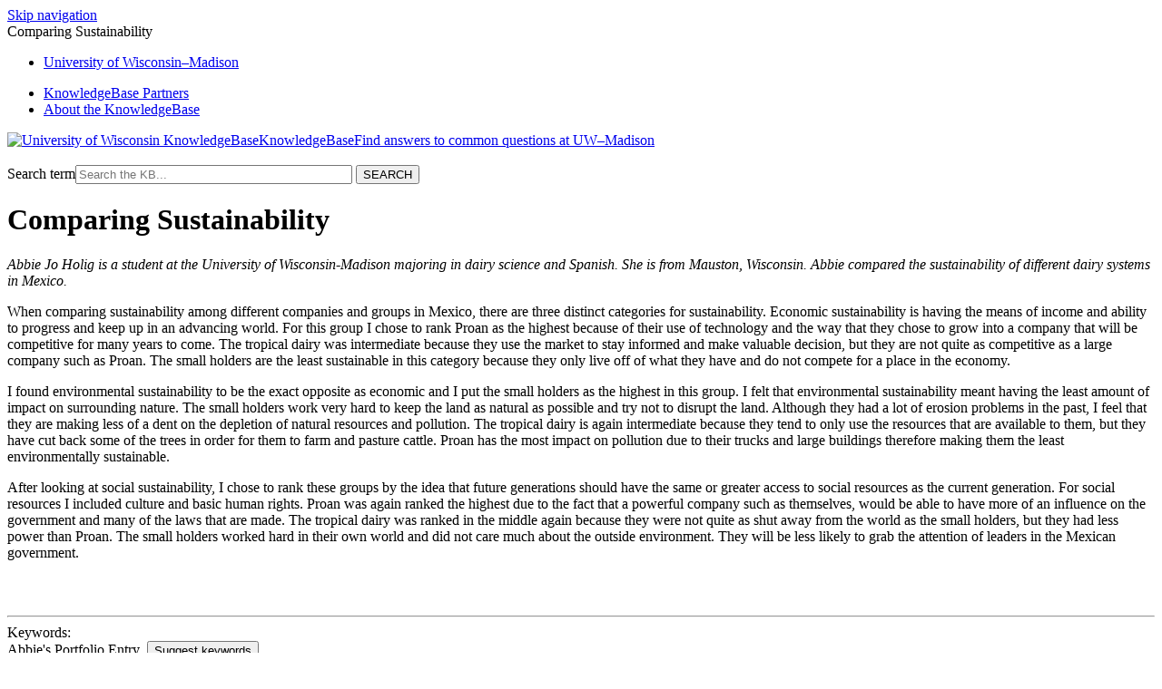

--- FILE ---
content_type: text/html; charset=utf-8
request_url: https://kb.wisc.edu/56702
body_size: 3858
content:
<!DOCTYPE html><html lang="en-US"><head><script>(function(w,d,s,l,i){w[l]=w[l]||[];w[l].push({'gtm.start':new Date().getTime(),event:'gtm.js'});var f=d.getElementsByTagName(s)[0],j=d.createElement(s),dl=l!='dataLayer'?'&l='+l:'';j.async=true;j.src='https://www.googletagmanager.com/gtm.js?id='+i+dl;f.parentNode.insertBefore(j,f);})(window,document,'script','dataLayer','GTM-5MRHB7J');</script><title>Comparing Sustainability</title><meta name="application-name" content="New KB Documents"/><meta name="google-site-verification" content="jQXNvDqpT6sB_Nm-Ov-OsWhG792Arqd2WPDbOfnnle8" /><meta http-equiv="content-type" content="text/html; charset=utf-8"><meta name="description" content=""><meta name="keywords" content="KnowledgeBase, knowledge base, universities, colleges, higher education, knowledge sharing, knowledge collaboration, technical support self-service solutions"><meta name="application-name" content="University KnowledgeBase"><meta name="viewport" content="width=device-width, initial-scale=1.0"><link rel="canonical" href="https://kb.wisc.edu/dairynutrient/473FSA/56702"><script src="/css/kbs-base.js?v=2610" type="text/javascript"></script><link rel="stylesheet" type="text/css" media="screen" href="/css/froala-editor@3.2.2/froala_style.min.css"><link rel="stylesheet" type="text/css" media="screen" href="/css/froala-editor@3.2.2/froala_override.css"><link rel="stylesheet" type="text/css" media="screen" href="/css/tinymce@5/content.css"><link rel="stylesheet" type="text/css" media="screen" href="/css/kbs-base.css?v=2610"><link rel="stylesheet" type="text/css" media="screen" href="/css/default_layout1.css?v=2610"><link rel="stylesheet" type="text/css" media="screen" href="/images/inst1/uw-theme-kb-v5.css"><style>#group-logo .group-name-hide:after {content: "Find answers to common questions at UW–Madison";}</style><link rel="stylesheet" type="text/css" media="screen" href="/css/uw-buttons.css"><link rel="stylesheet" type="text/css" media="print" href="/css/print.css"></head><body><noscript><iframe src="https://www.googletagmanager.com/ns.html?id=GTM-5MRHB7J" height="0" width="0" style="display:none;visibility:hidden"></iframe></noscript><div id="skip-nav"><a href="#maincontent">Skip navigation</a></div><div id="body-container"><header role="banner"><div id="top-links"><div class="section group top"><div class="col span_top_1_of_3"><span class="hidden">Comparing Sustainability</span></div><div class="col span_top_2_of_3"><div id="top-left-links"><ul><li class="first"><a href="https://www.wisc.edu">University <span style="text-transform:lowercase">of</span> Wisconsin–Madison</a></li></ul></div></div><div class="col span_top_3_of_3"><div id="top-right-links"><ul><li class="first"><a href="/search.php?q=showkbpartners">KnowledgeBase Partners</a></li><li><a href="/page.php?id=3">About the KnowledgeBase</a></li></ul></div></div></div></div><div id="logo-search"><div class="section group logo-search"><div class="col span_logo-search_1_of_2"><div id="group-logo"><a href="./"><img src="/images/inst1/uw-crest-web.png" alt="University of Wisconsin KnowledgeBase" width="" height=""><span class="group-name-hide">KnowledgeBase</span></a></div></div><div class="col span_logo-search_2_of_2"><div id="search-form" class="upper" role="search"><form accept-charset="UTF-8" method="get" action="search.php" title="Search"><span id="resultc" role="status" aria-live="polite"></span><br><label for="q" class="hidden">Search term</label><input class="inputBox" id="q" type="text" name="q" placeholder="Search the KB..." value="" size="36" maxlength="140" > <input class="search" type="submit" value="SEARCH"></form></div><script>if(document.getElementsByClassName("search")){document.getElementsByClassName("search")[0].addEventListener("click", searchBtn);}</script></div></div></div></header><div id="container"><div id="middle-sect1"><main id="maincontent" role="main"><div id="page-content" role="article"><div class="fr-element fr-view"><h1 class="title">Comparing Sustainability</h1><div style="float:right;text-align:right;padding:1px;border-radius:2px;"></div><div class="doc-summary"><em>Abbie Jo Holig is a student at the University of Wisconsin-Madison majoring in dairy science and Spanish.  She is from Mauston, Wisconsin.  Abbie compared the sustainability of different dairy systems in Mexico.</em></div><div class="doc-body"><p>When comparing sustainability among different companies and groups in Mexico, there are three distinct categories for sustainability.  Economic sustainability is having the means of income and ability to progress and keep up in an advancing world.  For this group I chose to rank Proan as the highest because of their use of technology and the way that they chose to grow into a company that will be competitive for many years to come.  The tropical dairy was intermediate because they use the market to stay informed and make valuable decision, but they are not quite as competitive as a large company such as Proan.  The small holders are the least sustainable in this category because they only live off of what they have and do not compete for a place in the economy.</p> 







<p>I found environmental sustainability to be the exact opposite as economic and I put the small holders as the highest in this group.  I felt that environmental sustainability meant having the least amount of impact on surrounding nature.  The small holders work very hard to keep the land as natural as possible and try not to disrupt the land.  Although they had a lot of erosion problems in the past, I feel that they are making less of a dent on the depletion of natural resources and pollution.  The tropical dairy is again intermediate because they tend to only use the resources that are available to them, but they have cut back some of the trees in order for them to farm and pasture cattle.  Proan has the most impact on pollution due to their trucks and large buildings therefore making them the least environmentally sustainable.  </p>

<p>After looking at social sustainability, I chose to rank these groups by the idea that future generations should have the same or greater access to social resources as the current generation.  For social resources I included culture and basic human rights.  Proan was again ranked the highest due to the fact that a powerful company such as themselves, would be able to have more of an influence on the government and many of the laws that are made.  The tropical dairy was ranked in the middle again because they were not quite as shut away from the world as the small holders, but they had less power than Proan.  The small holders worked hard in their own world and did not care much about the outside environment.  They will be less likely to grab the attention of leaders in the Mexican government.</p><br /></div></div></div><br style="clear:both;"><hr class="kbhr1"><div class="doc-info"><div class="doc-attr keywords"><div class="doc-attr-name">Keywords:</div><div class="doc-attr-value"><span id="kb-page-keywords">Abbie's Portfolio Entry</span>&nbsp; <span id="suggestk-button"><button class="feedback-btn-link" onclick="suggestK(56702,'Comparing+Sustainability','Abbie%5C%27s+Portfolio+Entry');">Suggest keywords</button></span><div id="suggestk" aria-expanded="false" style="clear:both; float:left; width:50%;"></div><div id="ks-thank-you" role="status" aria-live="polite" aria-hidden="true" tabindex="-1" style="display:none;">We appreciate your suggestion. Thank you!</div></div></div><div class="doc-attr id"><div class="doc-attr-name">Doc ID:</div><div class="doc-attr-value">56702</div></div><div class="doc-attr owner"><div class="doc-attr-name">Owned&nbsp;by:</div><div class="doc-attr-value"><span class="doc-attr-value-owner-name">Antonio A. in </span>DS 473 Field Study Abroad</div></div><div class="doc-attr created"><div class="doc-attr-name">Created:</div><div class="doc-attr-value">2015-09-23</div></div><div class="doc-attr updated"><div class="doc-attr-name">Updated:</div><div class="doc-attr-value">2015-09-23</div></div><div class="doc-attr sites"><div class="doc-attr-name">Sites:</div><div class="doc-attr-value">DS 473 Field Study Abroad</div></div><div class="doc-attr feedback"><div class="doc-attr-value"><input type="hidden" id="did" value="56702"><span id="vote-yes"><input type="button" id="helpfulBtn" class="feedback-btn-yes" value="Helpful"></span> <span id="count-yes">0</span> &nbsp; <span id="vote-no"><input type="button" id="unhelpfulBtn" class="feedback-btn-no" value="Unhelpful"></span> <span id="count-no">0</span> &nbsp; <script>if(document.getElementById("helpfulBtn")){document.getElementById("helpfulBtn").addEventListener("click", yesVote);}if(document.getElementById("unhelpfulBtn")){document.getElementById("unhelpfulBtn").addEventListener("click", noVote);}</script> <span class="doc-comment"><a class="feedback-btn-link" href="feedback.php?action=2&amp;help=comment&amp;id=56702">Comment</a></span> <span class="suggest-doc3"><a class="feedback-btn-link" href="feedback.php?action=2&amp;help=suggest&amp;id=56702">Suggest new doc</a></span><span id="feedback-thank-you"></span></div></div></div></main></div><footer><div id="copyright" role="contentinfo"><a href="https://kb.wisc.edu/feedback.php">Feedback or accessibility issues</a>  ·  <a href="https://it.wisc.edu">UW–Madison Information Technology</a>  ·  <a href="https://www.wisc.edu">University of Wisconsin–Madison</a><br /><a href="https://www.wisc.edu/privacy-notice/">UW-Madison Privacy Notice</a><br>Copyright © 2026 The Board of Regents of the University of Wisconsin System<br><div id="view-toggle"><p><a href="internal/">Sign in</a><br></p></div></div></footer></div></div><script src="/cssjs/kb-collapsing-modules.js" type="text/javascript"></script><script type="text/javascript" src="/cssjs/kb-doc-collapsing-panels.js"></script><script>if(document.getElementsByTagName("a")){let els=document.getElementsByTagName("a");for(let i=0;i<els.length;i++){els[i].addEventListener("click", lnks);}}</script></body></html>